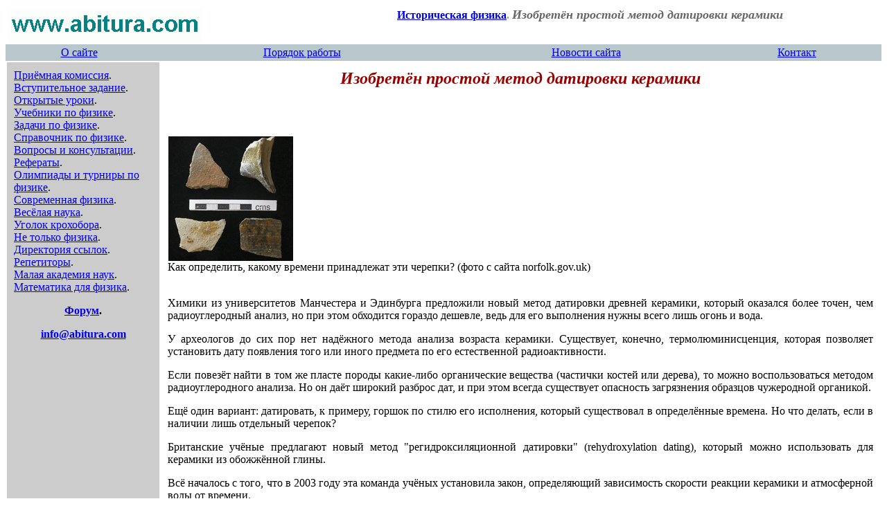

--- FILE ---
content_type: text/html; charset=CP1251
request_url: http://abitura.com/not_only/hystorical_physics/ceramics.htm
body_size: 10533
content:
<!doctype html public "-//w3c//dtd html 4.0 transitional//en">
<html>
<head>
   <meta http-equiv="Content-Type" content="text/html; charset=windows-1251">
   <meta name="KeyWords" content="керамика, датировка, ceramics, радиоуглеродный анализ">
   <meta name="description" content="Новый метод датировки древней керамики, который оказался более точен, чем радиоуглеродный анализ">
   <meta name="Description" content="Новый метод датировки древней керамики, который оказался более точен, чем радиоуглеродный анализ">
   <meta name="GENERATOR" content="Mozilla/4.5 [en] (Win98; I) [Netscape]">
   <meta name="Author" content="Yuriy Burov">
   <title>Изобретён простой метод датировки керамики </title>
</head>
<body>

<center><a NAME="top"></a></center>

<center><table WIDTH="100%" >
<tr>
<td VALIGN=TOP><a href="../../"><img SRC="abitura_logo.gif" ALT="Новый метод датировки древней керамики, который оказался более точен, чем радиоуглеродный анализ" BORDER=0 height=50 width=280></a></td>

<td VALIGN=TOP>
<center>
  <b><font color="#999999"><font size=+0><a href="index.html">Историческая
физика</a>. <strong><font color="#666666" size="+2"><em><font size="+1">Изобретён простой метод датировки керамики </font></em></font><font color="#666666" size="+1"></font></strong></font></font></b>
</center>
</td>
</tr>
</table></center>

<table WIDTH="100%" BGCOLOR="#B8C7CB" >
<tr>
<td>
<center><a href="../../#1">О сайте</a></center>
</td>

<td>
<center><a href="../../#2">Порядок работы</a></center>
</td>

<td BGCOLOR="#B8C7CB">
<center><a href="../../#3">Новости сайта</a></center>
</td>

<td>
<center><a href="../../#4">Контакт</a></center>
</td>

<td></td>
</tr>
</table>

<table CELLPADDING=10 WIDTH="100%" >
<tr>
<td ALIGN=LEFT VALIGN=TOP WIDTH="200" BGCOLOR="#CCCCCC"><a href="../../reseption.html">Приёмная
комиссия</a>.
<br><a href="../../entering_task.html">Вступительное задание</a>.
<br><a href="../../open_lessons/">Открытые уроки</a>.
<br><a href="../../textbooks.html">Учебники по физике</a>.
<br><a href="../../problems/">Задачи по физике</a>.
<br><a href="../../handbook/">Справочник по физике</a>.
<br><a href="../../questions/">Вопросы и консультации</a>.
<br><a href="../../abstracts/">Рефераты</a>.
<br><a href="../../tournaments/">Олимпиады и турниры по физике</a>.
<br><a href="../../modern_physics/">Современная физика</a>.
<br><a href="../../happy_physics/">Весёлая наука</a>.
<br><a href="../../collection/">Уголок крохобора</a>.
<br><a href="../">Не только физика</a>.
<br><a href="../../links/">Директория ссылок</a>.
<br><a href="../../repetitor.html">Репетиторы</a>.&nbsp;
<br><a href="../../man">Малая академия наук</a>.
<br><a href="../../mathematics">Математика для физика</a>.
<center>
  <p><b><noindex><a href="http://abitura11.borda.ru/">Форум</a></noindex>.</b>

  <p><b><a href="mailto:info@abitura.com">info@abitura.com</a></b></center>
</td>

<td VALIGN=TOP>
<center>
  <p><strong><font color="#990000" size="+2"><em> Изобретён простой метод датировки керамики <br>
  </em></font></strong><br>
  <br>
  <br>
  </p>
  <p align="justify">  
  <p align="justify">
  <div align="justify">
    <table cellspacing="0" cellpadding="0">
        <tr>
          <td><img height="3" src="/images/1.gif" width="1"><img src="ceramics_1.gif" alt="Новый метод датировки древней керамики, который оказался более точен, чем радиоуглеродный анализ, ceramics" width="180" height="180"><br>
          Как определить, какому времени принадлежат эти черепки? (фото с сайта norfolk.gov.uk) <br></td>
        </tr>
      </table>
    <br>
  </div>
  <p align="justify">Химики из университетов Манчестера и Эдинбурга предложили новый метод датировки древней керамики, который оказался более точен, чем радиоуглеродный анализ, но при этом обходится гораздо дешевле, ведь для его выполнения нужны всего лишь огонь и вода.
  <p align="justify">
  <p align="justify">У археологов до сих пор нет надёжного метода анализа возраста керамики. Существует, конечно, термолюминисценция, которая позволяет установить дату появления того или иного предмета по его естественной радиоактивности.
  <p align="justify">
  <p align="justify">Если повезёт найти в том же пласте породы какие-либо органические вещества (частички костей или дерева), то можно воспользоваться методом радиоуглеродного анализа. Но он даёт широкий разброс дат, и при этом всегда существует опасность загрязнения образцов чужеродной органикой.
  <p align="justify">
  <p align="justify">Ещё один вариант: датировать, к примеру, горшок по стилю его исполнения, который существовал в определённые времена. Но что делать, если в наличии лишь отдельный черепок?
  <p align="justify">
  <p align="justify">Британские учёные предлагают новый метод "регидроксиляционной датировки" (rehydroxylation dating), который можно использовать для керамики из обожжённой глины.
  <p align="justify">
  <p align="justify">Всё началось с того, что в 2003 году эта команда учёных установила закон, определяющий зависимость скорости реакции керамики и атмосферной воды от времени.
  <p align="justify">
  <p align="justify">
  <p align="justify">
  <div align="justify">
    <table cellspacing="0" cellpadding="0">
        <tr>
          <td align="middle"><img src="ceramics_2.gif" alt="Новый метод датировки древней керамики, который оказался более точен, чем радиоуглеродный анализ, ceramics" width="478" height="330"></td>
        </tr>
        <tr>
          <td><img height="5" src="/images/1.gif" width="1"><br>
          Закон, по которому происходит постепенное накопление воды: y=x 1/4 . Он показывает, что если за первый день (месяц, год) керамика впитала один грамм воды, то через шестнадцать дней (месяцев, лет) она наберёт уже два грамма, через 81 – 3 грамма, и так далее (иллюстрация WolframAlpha). </td>
        </tr>
      </table>
  </div>
  <p align="justify">Полученные данные свидетельствовали: глиняные изделия с годами набирают вес (чем старше, тем больше), а начинается этот процесс после того, как керамику вытаскивают из печи после обжига.
  <p align="justify">
  <p align="justify">Применение открытию нашли не сразу, но постепенно учёные догадались, что нагревание керамики до 500 °C приведёт к потере химически связанной накопленной воды.
  <p align="justify">
  <p align="justify">Точное измерение потери веса позволяет определить, сколько воды тот или иной артефакт набрал с годами, а значит, и сколько ему лет.
  <p align="justify">
  <p align="justify">Позже метод доработали и проверили на экспонатах, которые хранятся в Лондонском музее ( <noindex><a href="http://www.museumoflondon.org.uk/">Museum of London </a></noindex>). Предметы искусства принадлежали разным эпохам (Римская империя, средневековье, а также современность). Достоверный и очень точный результат (вплоть до года) учёные получили с теми из них, возраст которых не превышал двух тысяч лет. Впрочем, в дальнейшем археологи надеются расширить границы до 10 тысяч лет.
  <p align="justify">
  <p align="justify">Новому методу есть и другое применение: зная точный возраст керамического изделия, можно будет определить, при какой температуре он содержался первые годы. Таким образом, станет возможным больше узнать о климатических условиях определённой местности, которые существовали много лет назад.
  <p align="justify">
  <p align="justify">"Это может пригодиться для исследования изменений климата", — говорит один из авторов работы, доктор Мойра Уилсон ( <noindex><a href="http://www.manchester.ac.uk/research/moira.wilson/">Moira Wilson </a></noindex>).
  <p align="justify">
  <p align="justify">Также новый метод позволит выявлять поддельные керамические изделия.
  <p align="justify">
  <p align="justify">
  <p align="justify">
  <div align="justify">
    <table cellspacing="0" cellpadding="0">
        <tr>
          <td align="middle"><img src="ceramics_3.gif" alt="Новый метод датировки древней керамики, который оказался более точен, чем радиоуглеродный анализ, ceramics" width="478" height="719"></td>
        </tr>
        <tr>
          <td><img height="5" src="/images/1.gif" width="1"><br>
          Новый метод позволит определять возраст не только горшков, но и черепицы, а также построек из кирпича (фото University of Manchester). </td>
        </tr>
      </table>
  </div>
  <p align="justify">В планах британских археологов — выяснить, можно ли использовать регидроксиляционную датировку для определения возраста фаянса и фарфора.
  <p align="justify">
  <p align="justify">Подробнее о новом методе датировки можно узнать из <noindex><a href="http://www.manchester.ac.uk/aboutus/news/display/?id=4684">пресс-релиза </a> университета Манчестера и <a href="http://rspa.royalsocietypublishing.org/site/misc/RSPA20090117.pdf">статьи </a></noindex> (PDF-документ, 291 килобайт), вышедшей в Proceedings of the Royal Society A.
  <p align="justify">
  <p align="justify">Читайте также о керамике <noindex><a href="http://www.membrana.ru/articles/inventions/2008/12/12/180900.html">самой прочной </a>, <a href="http://www.membrana.ru/lenta/?9031">лунной </a> и <a href="http://www.membrana.ru/lenta/?7300">"зелёной" </a></noindex>. </p>
  <p align="justify"><em>Интересная работа. Но, отметим, что метод требует калибровки, а калибровка проводилась по образцам, возраст которых вроде как был известен. На самом деле, возраст образцов - это субъектиное мнение археологов. </em></p>
  <p align="justify"><em>Интересен закон, по которому происходит накопление воды: y = x1/4. Он не следует из законов физической химии. Это апроксимация, и она определяется калибровкой. А калибровка зависит от датировок образцов, по которым эта калибровка и проводилась.</em></p>
  <p align="justify"><em>Метод мог бы быть абсолютным, если бы возраст образцов керамики, по которым проводилась калибровка, был определён независимым абсолютным методом.</em></p>
  <p align="right"><em>Ю.М.Буров</em></p>
  <p align="justify">  
  </center><br />
<b>Fatal error</b>:  Uncaught Error: Call to undefined function set_magic_quotes_runtime() in /www/htdocs/1dbcf2b3552b065fc49d8747114db86c/sape.php:262
Stack trace:
#0 /www/htdocs/1dbcf2b3552b065fc49d8747114db86c/sape.php(343): SAPE_base-&gt;_read('/www/htdocs/1db...')
#1 /www/htdocs/1dbcf2b3552b065fc49d8747114db86c/sape.php(418): SAPE_base-&gt;load_data()
#2 /www/htdocs/links.html(7): SAPE_client-&gt;SAPE_client()
#3 /www/htdocs/not_only/hystorical_physics/ceramics.htm(157): include('/www/htdocs/lin...')
#4 {main}
  thrown in <b>/www/htdocs/1dbcf2b3552b065fc49d8747114db86c/sape.php</b> on line <b>262</b><br />
